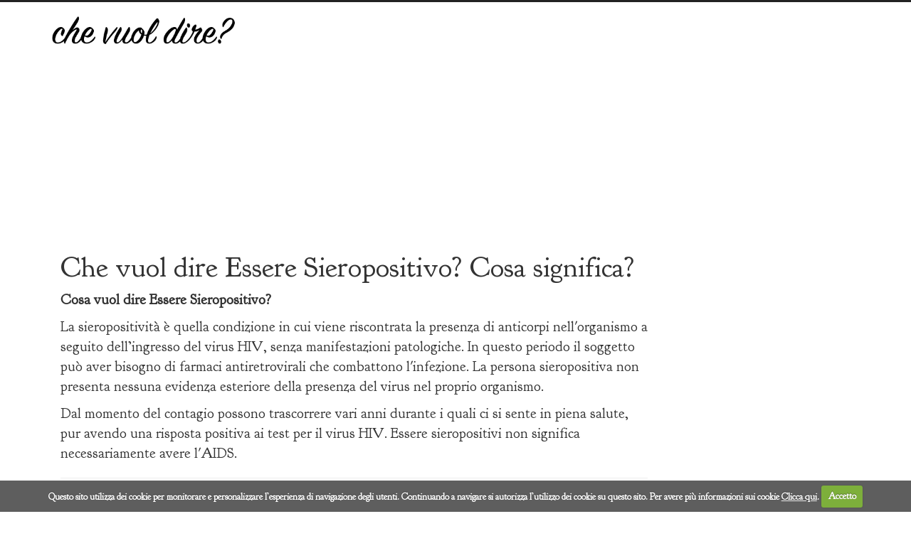

--- FILE ---
content_type: text/html; charset=utf-8
request_url: http://chevuoldire.it/cosa-significa/essere-sieropositivo/
body_size: 1992
content:
<!DOCTYPE html>
<!--[if IE 6]><html lang="it" class="no-js ie6 lte-ie9 lte-ie8 lte-ie7 lte-ie6 gte-ie6"><![endif]-->
<!--[if IE 7]><html lang="it" class="no-js ie7 lte-ie9 lte-ie8 lte-ie7 gte-ie7 gte-ie6"><![endif]-->
<!--[if IE 8]><html lang="it" class="no-js ie8 lte-ie9 lte-ie8 gte-ie8 gte-ie7 gte-ie6"><![endif]-->
<!--[if IE 9]><html lang="it" class="no-js ie9 lte-ie9 gte-ie9 gte-ie8 gte-ie7 gte-ie6"><![endif]-->
<!--[if !(lte IE 9)]><!-->
<html lang="it" class="no-js">
<!--<![endif]-->
  <head>
    <meta charset="UTF-8" />
    <title>Che vuol dire Essere Sieropositivo - Cosa significa?</title>
    <meta name="description" content="&#10;&#9;&#9;&#9;&#9;&#9;Che vuol dire Essere Sieropositivo - Cosa significa?&#10;&#9;&#9;&#9;&#9;&#9;La sieropo…" />
    <meta name="viewport" content="width=device-width, initial-scale=1.0" />
    <link href="http://chevuoldire.it/workspace/css/bootstrap.css" rel="stylesheet" media="screen" />
    <link href="http://chevuoldire.it/workspace/css/app.css" rel="stylesheet" media="screen" />
    <link rel="stylesheet" type="text/css" href="http://chevuoldire.it/workspace/js/cookie/cookiecuttr.css" />
    <link href="http://fonts.googleapis.com/css?family=Goudy+Bookletter+1911" rel="stylesheet" type="text/css" />
    <script async="true" src="//pagead2.googlesyndication.com/pagead/js/adsbygoogle.js"></script>
    <script>
					(adsbygoogle = window.adsbygoogle || []).push({
					google_ad_client: "ca-pub-3074088531154594",
					enable_page_level_ads: true
					});
					</script>
  </head>
  <body class="page-home">
    <header>
      <div class="container">
        <div class="row">
          <div class="col-md-3">
            <h1>
              <a href="http://chevuoldire.it">
                <img src="http://chevuoldire.it/workspace/images/chevuoldire.png" class="img-responsive" alt="Che vuol dire?" title="Che vuol dire?" />
              </a>
            </h1>
          </div>
          <div class="col-md-9 colrob">
            <ins class="adsbygoogle" style="display:block;" data-ad-client="ca-pub-3074088531154594" data-ad-slot="7394402867" data-ad-format="auto"></ins>
            <script>
							(adsbygoogle = window.adsbygoogle || []).push({});
							</script>
          </div>
        </div>
      </div>
    </header>
    <div class="container">
      <div class="col-md-12 alfabeto"></div>
    </div>
    <div class="container">
      <div class="col-md-9">
        <section>
          <article>
            <h2>Che vuol dire Essere Sieropositivo? Cosa significa?</h2>
            <p>
              <strong>Cosa vuol dire Essere Sieropositivo? </strong>
              <p>La sieropositività è quella condizione in cui viene riscontrata la presenza di anticorpi nell'organismo a seguito dell’ingresso del virus HIV, senza manifestazioni patologiche. In questo periodo il soggetto può aver bisogno di farmaci antiretrovirali che combattono l'infezione. La persona sieropositiva non presenta nessuna evidenza esteriore della presenza del virus nel proprio organismo. </p>
              <p>Dal momento del contagio possono trascorrere vari anni durante i quali ci si sente in piena salute, pur avendo una risposta positiva ai test per il virus HIV. Essere sieropositivi non significa necessariamente avere l'AIDS.</p>
            </p>
            <hr />
            <ins class="adsbygoogle" style="display:block;" data-ad-client="ca-pub-3074088531154594" data-ad-slot="7394402867" data-ad-format="auto"></ins>
            <script>
  (adsbygoogle = window.adsbygoogle || []).push({});
  </script>
          </article>
        </section>
      </div>
      <div class="col-md-3">
        <ins class="adsbygoogle" style="display:inline-block;width:300px;height:250px" data-ad-client="ca-pub-3074088531154594" data-ad-slot="8365171667"></ins>
        <script>
          (adsbygoogle = window.adsbygoogle || []).push({});
          </script>
      </div>
    </div>
    <footer>
      <div class="container">
        <div class="col-md-3"></div>
        <div class="clearfix"></div>
        <div class="col-md-12 centro grigiot">© 2013/26 - chevuoldire.it</div>
      </div>
    </footer>
    <script src="//code.jquery.com/jquery.min.js"></script>
    <script src="//netdna.bootstrapcdn.com/bootstrap/3.0.1/js/bootstrap.min.js"></script>
    <script src="http://chevuoldire.it/workspace/js/cookie/jquery.cookie.js"></script>
    <script src="http://chevuoldire.it/workspace/js/cookie/jquery.cookiecuttr.js"></script>
    <script>
      $(document).ready(function () {
  			$.cookieCuttr({
  				cookieAnalytics: false,
          cookieAcceptButtonText: 'Accetto',
          cookieAcceptButton: true,
  				cookieMessage: "Questo sito utilizza dei cookie per monitorare e personalizzare l’esperienza di navigazione degli utenti. Continuando a navigare si autorizza l’utilizzo dei cookie su questo sito. Per avere più informazioni sui cookie <a href='http://chevuoldire.it/cookie-policy' title='tutto sui nostri cookies'>Clicca qui</a>.",
  				cookiePolicyLink: 'http://chevuoldire.it/cookie-policy'
  			});
  		});
      </script>
    <script>
			  (function(i,s,o,g,r,a,m){i['GoogleAnalyticsObject']=r;i[r]=i[r]||function(){
			  (i[r].q=i[r].q||[]).push(arguments)},i[r].l=1*new Date();a=s.createElement(o),
			  m=s.getElementsByTagName(o)[0];a.async=1;a.src=g;m.parentNode.insertBefore(a,m)
			  })(window,document,'script','https://www.google-analytics.com/analytics.js','ga');
			
			  ga('create', 'UA-45506024-2', 'auto');
			  ga('send', 'pageview');
			
			</script>
  </body>
</html>


--- FILE ---
content_type: text/html; charset=utf-8
request_url: https://www.google.com/recaptcha/api2/aframe
body_size: 267
content:
<!DOCTYPE HTML><html><head><meta http-equiv="content-type" content="text/html; charset=UTF-8"></head><body><script nonce="-fcBeW1VkigZUldyKZnvbA">/** Anti-fraud and anti-abuse applications only. See google.com/recaptcha */ try{var clients={'sodar':'https://pagead2.googlesyndication.com/pagead/sodar?'};window.addEventListener("message",function(a){try{if(a.source===window.parent){var b=JSON.parse(a.data);var c=clients[b['id']];if(c){var d=document.createElement('img');d.src=c+b['params']+'&rc='+(localStorage.getItem("rc::a")?sessionStorage.getItem("rc::b"):"");window.document.body.appendChild(d);sessionStorage.setItem("rc::e",parseInt(sessionStorage.getItem("rc::e")||0)+1);localStorage.setItem("rc::h",'1769082837986');}}}catch(b){}});window.parent.postMessage("_grecaptcha_ready", "*");}catch(b){}</script></body></html>

--- FILE ---
content_type: text/plain
request_url: https://www.google-analytics.com/j/collect?v=1&_v=j102&a=175293678&t=pageview&_s=1&dl=http%3A%2F%2Fchevuoldire.it%2Fcosa-significa%2Fessere-sieropositivo%2F&ul=en-us%40posix&dt=Che%20vuol%20dire%20Essere%20Sieropositivo%20-%20Cosa%20significa%3F&sr=1280x720&vp=1280x720&_u=IEBAAEABAAAAACAAI~&jid=2071356595&gjid=17385440&cid=1584052836.1769082837&tid=UA-45506024-2&_gid=589583355.1769082837&_r=1&_slc=1&z=1117312294
body_size: -450
content:
2,cG-PMPLNPCDMJ